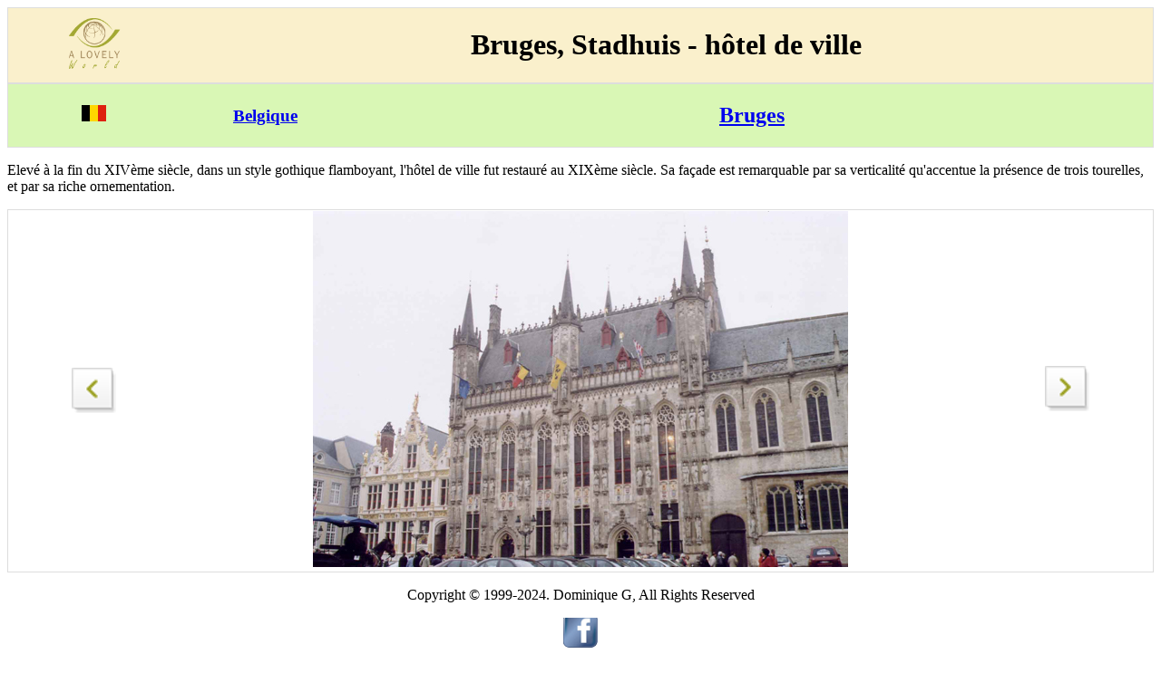

--- FILE ---
content_type: text/html
request_url: https://www.alovelyworld.com/webbelge/htmfr/bruges-hotel-de-ville.htm
body_size: 830
content:
<!DOCTYPE html>
<html lang="fr">
<head>
<link rel="canonical" href="https://www.alovelyworld.com/webbelge/htmfr/bruges-hotel-de-ville.htm">
<meta charset="utf-8" />
<meta name="viewport" content="width=device-width" />
<title>Bruges, Stadhuis - h&ocirc;tel de ville</title>
<meta name="Description" content="Elev&eacute; &agrave; la fin du XIV&egrave;me si&egrave;cle, dans un style gothique flamboyant, l'h&ocirc;tel de ville fut restaur&eacute; au XIX&egrave;me si&egrave;cle. Sa fa&ccedil;ade est remarquable par sa verticalit&eacute;">
<style>
table {
border-collapse: collapse;
border-spacing: 0;
width: 100%;
border: 1px solid #ddd;
}
tr:nth-child(even){background-color: #f2f2f2}
</style>
</head>
<body>
<div style="overflow-x:auto;">
<table style="width:100%; text-align: center; vertical-align: middle;background-color: #faf0cc">
<tr>
<td style="width:15%"><a href="https://www.alovelyworld.com/index.html"><img src="../../images/logo.png" alt="A lovely World" width="60" height="60"></a></td>
<td style="width:85%"><h1>Bruges, Stadhuis - h&ocirc;tel de ville</h1></td>
</tr>
</table>
<table style="width:100%; text-align: center; vertical-align: middle;background-color: #d9f7b5">
<tr>
<td style="width:15%"><a href="https://www.alovelyworld.com/webbelge/index.html" title="Belgique"><img src="../../images/flag2/belgique.gif" alt="Belgique"></a></td>
<td style="width:15%"><a href="https://www.alovelyworld.com/webbelge/index.html" title="Belgique"><h3>Belgique</h3></a></td>
<td style="width:70%"><a href="https://www.alovelyworld.com/webbelge/htmfr/bruges.htm"><h2>Bruges</h2></a></td>
</tr>
</table>
<p>Elev&eacute; &agrave; la fin du XIV&egrave;me si&egrave;cle, dans un style gothique flamboyant, l'h&ocirc;tel de ville fut restaur&eacute; au XIX&egrave;me si&egrave;cle. Sa fa&ccedil;ade est remarquable par sa verticalit&eacute; qu'accentue la pr&eacute;sence de trois tourelles, et par sa riche ornementation.
</p>
<table style="width:100%; text-align: center; vertical-align: middle;">
<tr>
<td style="width:15%"><a href="https://www.alovelyworld.com/webbelge/htmfr/bruges-beffroi.htm" title="Beffroi"><img src="https://www.alovelyworld.com/images/btn_left2.png" alt="Beffroi" width="50" height="50"  ALIGN="center" ></a>
</td>
<td style="width:70%"><picture alt="a">
<source media="(min-width: 45em)" srcset="https://www.alovelyworld.com/photos/webbelge/gimage/bel033.jpg" width="675" height="450">
<source srcset="https://www.alovelyworld.com/photos/webbelge/pimage/bel033.jpg 2x" width="240" height="160">
<img src="https://www.alovelyworld.com/photos/webbelge/gimage/bel033.jpg">
</picture>
</td>
<td style="width:15%"><a href="https://www.alovelyworld.com/webbelge/htmfr/bruges-langerei.htm" title="&nomright&"><img src="https://www.alovelyworld.com/images/btn_right2.png" alt="Langerei"  width="50" height="50"></a>
</td>
</tr>
</table>
<p></p>
<p><center>Copyright &copy; 1999-2024. Dominique G, All Rights Reserved</center>
</p>
<p>
<center>
<a href="https://www.facebook.com/?href=https://www.alovelyworld.com" data-layout="standard" data-colorscheme="dark" data-action="like" data-show-faces="false" data-share="false"><img src="../../images/facebook.png"></a>
</center></p>
</div>
</body>
</html>
